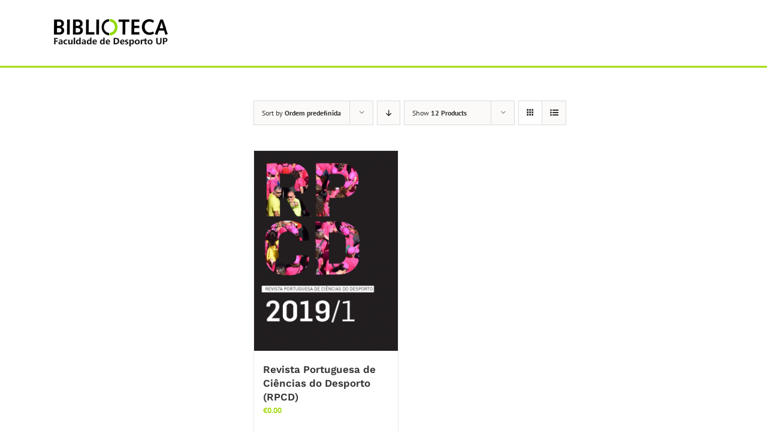

--- FILE ---
content_type: text/javascript; charset=utf-8
request_url: https://biblioteca.fade.up.pt/wp-content/themes/Avada/assets/min/js/general/avada-general-footer.js?ver=7.13.3
body_size: 57
content:
jQuery(document).ready((function(){jQuery(".fusion-footer .fusion-footer-widget-area .fusion-column").each((function(){jQuery(this).is(":empty")&&jQuery(this).css("margin-bottom","0")})),jQuery(".fusion-social-links-footer").find(".fusion-social-networks").children().length||(jQuery(".fusion-social-links-footer").hide(),jQuery(".fusion-footer-copyright-area .fusion-copyright-notice").css("padding-bottom","0"))}));